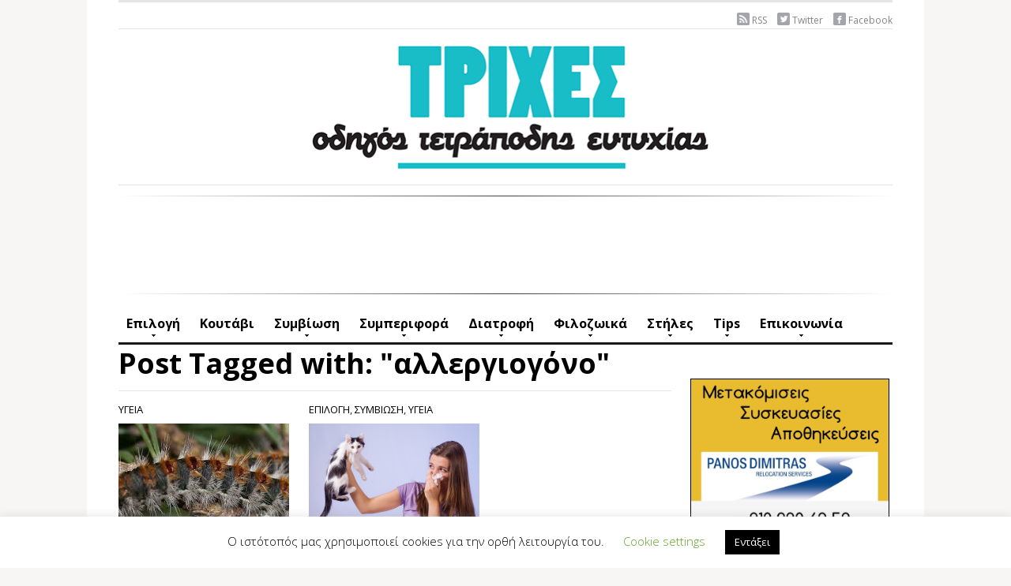

--- FILE ---
content_type: text/html; charset=UTF-8
request_url: https://trihes.gr/tag/%CE%B1%CE%BB%CE%BB%CE%B5%CF%81%CE%B3%CE%B9%CE%BF%CE%B3%CF%8C%CE%BD%CE%BF/
body_size: 18978
content:
<!DOCTYPE html>
<html xmlns="http://www.w3.org/1999/xhtml" lang="el" prefix="og: https://ogp.me/ns#">
<head>
<title>αλλεργιογόνο - ΤΡΙΧΕΣ</title>
    <meta http-equiv="Content-Type" content="text/html; charset=UTF-8" />
    <meta http-equiv="X-UA-Compatible" content="IE=edge,chrome=1">
    <meta name="viewport" content="width=device-width, initial-scale=1.0">
 <meta name="google-site-verification" content="SA2Mg5QelRH1yg8M7Kr0M3mj2vFjAzeXUohQo8XXeqw" />
    

    <link rel="stylesheet" type="text/css" href="https://trihes.gr/wp-content/themes/originmag/style.css" media="screen" />
	<!--link href='http://fonts.googleapis.com/css?family=Lato:400,700,900' rel='stylesheet' type='text/css' -->
<link href='https://fonts.googleapis.com/css?family=Open+Sans:300italic,400italic,600italic,700italic,800italic,400,300,600,700,800&subset=latin,greek-ext,greek,latin-ext' rel='stylesheet' type='text/css'>
 <link href='https://fonts.googleapis.com/css?family=GFS+Didot&subset=greek' rel='stylesheet' type='text/css'>

	
    <link rel="pingback" href="https://trihes.gr/xmlrpc.php" />

    
<!-- Search Engine Optimization by Rank Math - https://rankmath.com/ -->
<meta name="robots" content="follow, noindex"/>
<meta property="og:locale" content="el_GR" />
<meta property="og:type" content="article" />
<meta property="og:title" content="αλλεργιογόνο - ΤΡΙΧΕΣ" />
<meta property="og:url" content="https://trihes.gr/tag/%ce%b1%ce%bb%ce%bb%ce%b5%cf%81%ce%b3%ce%b9%ce%bf%ce%b3%cf%8c%ce%bd%ce%bf/" />
<meta property="og:site_name" content="ΤΡΙΧΕΣ" />
<meta property="article:publisher" content="https://www.facebook.com/trihes" />
<meta name="twitter:card" content="summary_large_image" />
<meta name="twitter:title" content="αλλεργιογόνο - ΤΡΙΧΕΣ" />
<meta name="twitter:site" content="@trihesgr" />
<meta name="twitter:label1" content="Άρθρα" />
<meta name="twitter:data1" content="2" />
<script type="application/ld+json" class="rank-math-schema">{"@context":"https://schema.org","@graph":[{"@type":"Organization","@id":"https://trihes.gr/#organization","name":"\u03a4\u03a1\u0399\u03a7\u0395\u03a3","url":"https://trihes.gr","sameAs":["https://www.facebook.com/trihes","https://twitter.com/trihesgr"],"logo":{"@type":"ImageObject","@id":"https://trihes.gr/#logo","url":"https://trihes.gr/wp-content/uploads/2014/02/trihes_sprite_logo1-e1393449446842.png","contentUrl":"https://trihes.gr/wp-content/uploads/2014/02/trihes_sprite_logo1-e1393449446842.png","caption":"\u03a4\u03a1\u0399\u03a7\u0395\u03a3","inLanguage":"el","width":"600","height":"89"}},{"@type":"WebSite","@id":"https://trihes.gr/#website","url":"https://trihes.gr","name":"\u03a4\u03a1\u0399\u03a7\u0395\u03a3","alternateName":"\u03a4\u03a1\u0399\u03a7\u0395\u03a3","publisher":{"@id":"https://trihes.gr/#organization"},"inLanguage":"el"},{"@type":"CollectionPage","@id":"https://trihes.gr/tag/%ce%b1%ce%bb%ce%bb%ce%b5%cf%81%ce%b3%ce%b9%ce%bf%ce%b3%cf%8c%ce%bd%ce%bf/#webpage","url":"https://trihes.gr/tag/%ce%b1%ce%bb%ce%bb%ce%b5%cf%81%ce%b3%ce%b9%ce%bf%ce%b3%cf%8c%ce%bd%ce%bf/","name":"\u03b1\u03bb\u03bb\u03b5\u03c1\u03b3\u03b9\u03bf\u03b3\u03cc\u03bd\u03bf - \u03a4\u03a1\u0399\u03a7\u0395\u03a3","isPartOf":{"@id":"https://trihes.gr/#website"},"inLanguage":"el"}]}</script>
<!-- /Rank Math WordPress SEO plugin -->

<link rel='dns-prefetch' href='//hcaptcha.com' />
<link rel="alternate" type="application/rss+xml" title="Ροή RSS &raquo; ΤΡΙΧΕΣ" href="https://trihes.gr/feed/" />
<link rel="alternate" type="application/rss+xml" title="Ροή Σχολίων &raquo; ΤΡΙΧΕΣ" href="https://trihes.gr/comments/feed/" />
<link rel="alternate" type="application/rss+xml" title="Ετικέτα ροής ΤΡΙΧΕΣ &raquo; αλλεργιογόνο" href="https://trihes.gr/tag/%ce%b1%ce%bb%ce%bb%ce%b5%cf%81%ce%b3%ce%b9%ce%bf%ce%b3%cf%8c%ce%bd%ce%bf/feed/" />
<style id='wp-img-auto-sizes-contain-inline-css' type='text/css'>
img:is([sizes=auto i],[sizes^="auto," i]){contain-intrinsic-size:3000px 1500px}
/*# sourceURL=wp-img-auto-sizes-contain-inline-css */
</style>
<style id='wp-emoji-styles-inline-css' type='text/css'>

	img.wp-smiley, img.emoji {
		display: inline !important;
		border: none !important;
		box-shadow: none !important;
		height: 1em !important;
		width: 1em !important;
		margin: 0 0.07em !important;
		vertical-align: -0.1em !important;
		background: none !important;
		padding: 0 !important;
	}
/*# sourceURL=wp-emoji-styles-inline-css */
</style>
<style id='wp-block-library-inline-css' type='text/css'>
:root{--wp-block-synced-color:#7a00df;--wp-block-synced-color--rgb:122,0,223;--wp-bound-block-color:var(--wp-block-synced-color);--wp-editor-canvas-background:#ddd;--wp-admin-theme-color:#007cba;--wp-admin-theme-color--rgb:0,124,186;--wp-admin-theme-color-darker-10:#006ba1;--wp-admin-theme-color-darker-10--rgb:0,107,160.5;--wp-admin-theme-color-darker-20:#005a87;--wp-admin-theme-color-darker-20--rgb:0,90,135;--wp-admin-border-width-focus:2px}@media (min-resolution:192dpi){:root{--wp-admin-border-width-focus:1.5px}}.wp-element-button{cursor:pointer}:root .has-very-light-gray-background-color{background-color:#eee}:root .has-very-dark-gray-background-color{background-color:#313131}:root .has-very-light-gray-color{color:#eee}:root .has-very-dark-gray-color{color:#313131}:root .has-vivid-green-cyan-to-vivid-cyan-blue-gradient-background{background:linear-gradient(135deg,#00d084,#0693e3)}:root .has-purple-crush-gradient-background{background:linear-gradient(135deg,#34e2e4,#4721fb 50%,#ab1dfe)}:root .has-hazy-dawn-gradient-background{background:linear-gradient(135deg,#faaca8,#dad0ec)}:root .has-subdued-olive-gradient-background{background:linear-gradient(135deg,#fafae1,#67a671)}:root .has-atomic-cream-gradient-background{background:linear-gradient(135deg,#fdd79a,#004a59)}:root .has-nightshade-gradient-background{background:linear-gradient(135deg,#330968,#31cdcf)}:root .has-midnight-gradient-background{background:linear-gradient(135deg,#020381,#2874fc)}:root{--wp--preset--font-size--normal:16px;--wp--preset--font-size--huge:42px}.has-regular-font-size{font-size:1em}.has-larger-font-size{font-size:2.625em}.has-normal-font-size{font-size:var(--wp--preset--font-size--normal)}.has-huge-font-size{font-size:var(--wp--preset--font-size--huge)}.has-text-align-center{text-align:center}.has-text-align-left{text-align:left}.has-text-align-right{text-align:right}.has-fit-text{white-space:nowrap!important}#end-resizable-editor-section{display:none}.aligncenter{clear:both}.items-justified-left{justify-content:flex-start}.items-justified-center{justify-content:center}.items-justified-right{justify-content:flex-end}.items-justified-space-between{justify-content:space-between}.screen-reader-text{border:0;clip-path:inset(50%);height:1px;margin:-1px;overflow:hidden;padding:0;position:absolute;width:1px;word-wrap:normal!important}.screen-reader-text:focus{background-color:#ddd;clip-path:none;color:#444;display:block;font-size:1em;height:auto;left:5px;line-height:normal;padding:15px 23px 14px;text-decoration:none;top:5px;width:auto;z-index:100000}html :where(.has-border-color){border-style:solid}html :where([style*=border-top-color]){border-top-style:solid}html :where([style*=border-right-color]){border-right-style:solid}html :where([style*=border-bottom-color]){border-bottom-style:solid}html :where([style*=border-left-color]){border-left-style:solid}html :where([style*=border-width]){border-style:solid}html :where([style*=border-top-width]){border-top-style:solid}html :where([style*=border-right-width]){border-right-style:solid}html :where([style*=border-bottom-width]){border-bottom-style:solid}html :where([style*=border-left-width]){border-left-style:solid}html :where(img[class*=wp-image-]){height:auto;max-width:100%}:where(figure){margin:0 0 1em}html :where(.is-position-sticky){--wp-admin--admin-bar--position-offset:var(--wp-admin--admin-bar--height,0px)}@media screen and (max-width:600px){html :where(.is-position-sticky){--wp-admin--admin-bar--position-offset:0px}}

/*# sourceURL=wp-block-library-inline-css */
</style><style id='global-styles-inline-css' type='text/css'>
:root{--wp--preset--aspect-ratio--square: 1;--wp--preset--aspect-ratio--4-3: 4/3;--wp--preset--aspect-ratio--3-4: 3/4;--wp--preset--aspect-ratio--3-2: 3/2;--wp--preset--aspect-ratio--2-3: 2/3;--wp--preset--aspect-ratio--16-9: 16/9;--wp--preset--aspect-ratio--9-16: 9/16;--wp--preset--color--black: #000000;--wp--preset--color--cyan-bluish-gray: #abb8c3;--wp--preset--color--white: #ffffff;--wp--preset--color--pale-pink: #f78da7;--wp--preset--color--vivid-red: #cf2e2e;--wp--preset--color--luminous-vivid-orange: #ff6900;--wp--preset--color--luminous-vivid-amber: #fcb900;--wp--preset--color--light-green-cyan: #7bdcb5;--wp--preset--color--vivid-green-cyan: #00d084;--wp--preset--color--pale-cyan-blue: #8ed1fc;--wp--preset--color--vivid-cyan-blue: #0693e3;--wp--preset--color--vivid-purple: #9b51e0;--wp--preset--gradient--vivid-cyan-blue-to-vivid-purple: linear-gradient(135deg,rgb(6,147,227) 0%,rgb(155,81,224) 100%);--wp--preset--gradient--light-green-cyan-to-vivid-green-cyan: linear-gradient(135deg,rgb(122,220,180) 0%,rgb(0,208,130) 100%);--wp--preset--gradient--luminous-vivid-amber-to-luminous-vivid-orange: linear-gradient(135deg,rgb(252,185,0) 0%,rgb(255,105,0) 100%);--wp--preset--gradient--luminous-vivid-orange-to-vivid-red: linear-gradient(135deg,rgb(255,105,0) 0%,rgb(207,46,46) 100%);--wp--preset--gradient--very-light-gray-to-cyan-bluish-gray: linear-gradient(135deg,rgb(238,238,238) 0%,rgb(169,184,195) 100%);--wp--preset--gradient--cool-to-warm-spectrum: linear-gradient(135deg,rgb(74,234,220) 0%,rgb(151,120,209) 20%,rgb(207,42,186) 40%,rgb(238,44,130) 60%,rgb(251,105,98) 80%,rgb(254,248,76) 100%);--wp--preset--gradient--blush-light-purple: linear-gradient(135deg,rgb(255,206,236) 0%,rgb(152,150,240) 100%);--wp--preset--gradient--blush-bordeaux: linear-gradient(135deg,rgb(254,205,165) 0%,rgb(254,45,45) 50%,rgb(107,0,62) 100%);--wp--preset--gradient--luminous-dusk: linear-gradient(135deg,rgb(255,203,112) 0%,rgb(199,81,192) 50%,rgb(65,88,208) 100%);--wp--preset--gradient--pale-ocean: linear-gradient(135deg,rgb(255,245,203) 0%,rgb(182,227,212) 50%,rgb(51,167,181) 100%);--wp--preset--gradient--electric-grass: linear-gradient(135deg,rgb(202,248,128) 0%,rgb(113,206,126) 100%);--wp--preset--gradient--midnight: linear-gradient(135deg,rgb(2,3,129) 0%,rgb(40,116,252) 100%);--wp--preset--font-size--small: 13px;--wp--preset--font-size--medium: 20px;--wp--preset--font-size--large: 36px;--wp--preset--font-size--x-large: 42px;--wp--preset--spacing--20: 0.44rem;--wp--preset--spacing--30: 0.67rem;--wp--preset--spacing--40: 1rem;--wp--preset--spacing--50: 1.5rem;--wp--preset--spacing--60: 2.25rem;--wp--preset--spacing--70: 3.38rem;--wp--preset--spacing--80: 5.06rem;--wp--preset--shadow--natural: 6px 6px 9px rgba(0, 0, 0, 0.2);--wp--preset--shadow--deep: 12px 12px 50px rgba(0, 0, 0, 0.4);--wp--preset--shadow--sharp: 6px 6px 0px rgba(0, 0, 0, 0.2);--wp--preset--shadow--outlined: 6px 6px 0px -3px rgb(255, 255, 255), 6px 6px rgb(0, 0, 0);--wp--preset--shadow--crisp: 6px 6px 0px rgb(0, 0, 0);}:where(.is-layout-flex){gap: 0.5em;}:where(.is-layout-grid){gap: 0.5em;}body .is-layout-flex{display: flex;}.is-layout-flex{flex-wrap: wrap;align-items: center;}.is-layout-flex > :is(*, div){margin: 0;}body .is-layout-grid{display: grid;}.is-layout-grid > :is(*, div){margin: 0;}:where(.wp-block-columns.is-layout-flex){gap: 2em;}:where(.wp-block-columns.is-layout-grid){gap: 2em;}:where(.wp-block-post-template.is-layout-flex){gap: 1.25em;}:where(.wp-block-post-template.is-layout-grid){gap: 1.25em;}.has-black-color{color: var(--wp--preset--color--black) !important;}.has-cyan-bluish-gray-color{color: var(--wp--preset--color--cyan-bluish-gray) !important;}.has-white-color{color: var(--wp--preset--color--white) !important;}.has-pale-pink-color{color: var(--wp--preset--color--pale-pink) !important;}.has-vivid-red-color{color: var(--wp--preset--color--vivid-red) !important;}.has-luminous-vivid-orange-color{color: var(--wp--preset--color--luminous-vivid-orange) !important;}.has-luminous-vivid-amber-color{color: var(--wp--preset--color--luminous-vivid-amber) !important;}.has-light-green-cyan-color{color: var(--wp--preset--color--light-green-cyan) !important;}.has-vivid-green-cyan-color{color: var(--wp--preset--color--vivid-green-cyan) !important;}.has-pale-cyan-blue-color{color: var(--wp--preset--color--pale-cyan-blue) !important;}.has-vivid-cyan-blue-color{color: var(--wp--preset--color--vivid-cyan-blue) !important;}.has-vivid-purple-color{color: var(--wp--preset--color--vivid-purple) !important;}.has-black-background-color{background-color: var(--wp--preset--color--black) !important;}.has-cyan-bluish-gray-background-color{background-color: var(--wp--preset--color--cyan-bluish-gray) !important;}.has-white-background-color{background-color: var(--wp--preset--color--white) !important;}.has-pale-pink-background-color{background-color: var(--wp--preset--color--pale-pink) !important;}.has-vivid-red-background-color{background-color: var(--wp--preset--color--vivid-red) !important;}.has-luminous-vivid-orange-background-color{background-color: var(--wp--preset--color--luminous-vivid-orange) !important;}.has-luminous-vivid-amber-background-color{background-color: var(--wp--preset--color--luminous-vivid-amber) !important;}.has-light-green-cyan-background-color{background-color: var(--wp--preset--color--light-green-cyan) !important;}.has-vivid-green-cyan-background-color{background-color: var(--wp--preset--color--vivid-green-cyan) !important;}.has-pale-cyan-blue-background-color{background-color: var(--wp--preset--color--pale-cyan-blue) !important;}.has-vivid-cyan-blue-background-color{background-color: var(--wp--preset--color--vivid-cyan-blue) !important;}.has-vivid-purple-background-color{background-color: var(--wp--preset--color--vivid-purple) !important;}.has-black-border-color{border-color: var(--wp--preset--color--black) !important;}.has-cyan-bluish-gray-border-color{border-color: var(--wp--preset--color--cyan-bluish-gray) !important;}.has-white-border-color{border-color: var(--wp--preset--color--white) !important;}.has-pale-pink-border-color{border-color: var(--wp--preset--color--pale-pink) !important;}.has-vivid-red-border-color{border-color: var(--wp--preset--color--vivid-red) !important;}.has-luminous-vivid-orange-border-color{border-color: var(--wp--preset--color--luminous-vivid-orange) !important;}.has-luminous-vivid-amber-border-color{border-color: var(--wp--preset--color--luminous-vivid-amber) !important;}.has-light-green-cyan-border-color{border-color: var(--wp--preset--color--light-green-cyan) !important;}.has-vivid-green-cyan-border-color{border-color: var(--wp--preset--color--vivid-green-cyan) !important;}.has-pale-cyan-blue-border-color{border-color: var(--wp--preset--color--pale-cyan-blue) !important;}.has-vivid-cyan-blue-border-color{border-color: var(--wp--preset--color--vivid-cyan-blue) !important;}.has-vivid-purple-border-color{border-color: var(--wp--preset--color--vivid-purple) !important;}.has-vivid-cyan-blue-to-vivid-purple-gradient-background{background: var(--wp--preset--gradient--vivid-cyan-blue-to-vivid-purple) !important;}.has-light-green-cyan-to-vivid-green-cyan-gradient-background{background: var(--wp--preset--gradient--light-green-cyan-to-vivid-green-cyan) !important;}.has-luminous-vivid-amber-to-luminous-vivid-orange-gradient-background{background: var(--wp--preset--gradient--luminous-vivid-amber-to-luminous-vivid-orange) !important;}.has-luminous-vivid-orange-to-vivid-red-gradient-background{background: var(--wp--preset--gradient--luminous-vivid-orange-to-vivid-red) !important;}.has-very-light-gray-to-cyan-bluish-gray-gradient-background{background: var(--wp--preset--gradient--very-light-gray-to-cyan-bluish-gray) !important;}.has-cool-to-warm-spectrum-gradient-background{background: var(--wp--preset--gradient--cool-to-warm-spectrum) !important;}.has-blush-light-purple-gradient-background{background: var(--wp--preset--gradient--blush-light-purple) !important;}.has-blush-bordeaux-gradient-background{background: var(--wp--preset--gradient--blush-bordeaux) !important;}.has-luminous-dusk-gradient-background{background: var(--wp--preset--gradient--luminous-dusk) !important;}.has-pale-ocean-gradient-background{background: var(--wp--preset--gradient--pale-ocean) !important;}.has-electric-grass-gradient-background{background: var(--wp--preset--gradient--electric-grass) !important;}.has-midnight-gradient-background{background: var(--wp--preset--gradient--midnight) !important;}.has-small-font-size{font-size: var(--wp--preset--font-size--small) !important;}.has-medium-font-size{font-size: var(--wp--preset--font-size--medium) !important;}.has-large-font-size{font-size: var(--wp--preset--font-size--large) !important;}.has-x-large-font-size{font-size: var(--wp--preset--font-size--x-large) !important;}
/*# sourceURL=global-styles-inline-css */
</style>

<style id='classic-theme-styles-inline-css' type='text/css'>
/*! This file is auto-generated */
.wp-block-button__link{color:#fff;background-color:#32373c;border-radius:9999px;box-shadow:none;text-decoration:none;padding:calc(.667em + 2px) calc(1.333em + 2px);font-size:1.125em}.wp-block-file__button{background:#32373c;color:#fff;text-decoration:none}
/*# sourceURL=/wp-includes/css/classic-themes.min.css */
</style>
<link rel='stylesheet' id='contact-form-7-css' href='https://trihes.gr/wp-content/plugins/contact-form-7/includes/css/styles.css?ver=6.1.4' type='text/css' media='all' />
<link rel='stylesheet' id='cookie-law-info-css' href='https://trihes.gr/wp-content/plugins/cookie-law-info/legacy/public/css/cookie-law-info-public.css?ver=3.3.8' type='text/css' media='all' />
<link rel='stylesheet' id='cookie-law-info-gdpr-css' href='https://trihes.gr/wp-content/plugins/cookie-law-info/legacy/public/css/cookie-law-info-gdpr.css?ver=3.3.8' type='text/css' media='all' />
<link rel='stylesheet' id='widgetopts-styles-css' href='https://trihes.gr/wp-content/plugins/widget-options/assets/css/widget-options.css?ver=4.1.3' type='text/css' media='all' />
<link rel='stylesheet' id='zoom-theme-utils-css-css' href='https://trihes.gr/wp-content/themes/originmag/functions/wpzoom/assets/css/theme-utils.css?ver=87e43cabaa0f31a7387e96250c0aa4ed' type='text/css' media='all' />
<link rel='stylesheet' id='newsletter-css' href='https://trihes.gr/wp-content/plugins/newsletter/style.css?ver=9.1.0' type='text/css' media='all' />
<link rel='stylesheet' id='tablepress-default-css' href='https://trihes.gr/wp-content/plugins/tablepress/css/build/default.css?ver=3.2.5' type='text/css' media='all' />
<link rel='stylesheet' id='newsletter-popup-css' href='https://trihes.gr/wp-content/plugins/newsletter/subscription/assets/popup.css?ver=9.1.0' type='text/css' media='all' />
<link rel='stylesheet' id='wpzoom-custom-css' href='https://trihes.gr/wp-content/themes/originmag/custom.css?ver=1.1.10' type='text/css' media='all' />
<script type="text/javascript" src="https://trihes.gr/wp-includes/js/jquery/jquery.min.js?ver=3.7.1" id="jquery-core-js"></script>
<script type="text/javascript" src="https://trihes.gr/wp-includes/js/jquery/jquery-migrate.min.js?ver=3.4.1" id="jquery-migrate-js"></script>
<script type="text/javascript" id="cookie-law-info-js-extra">
/* <![CDATA[ */
var Cli_Data = {"nn_cookie_ids":[],"cookielist":[],"non_necessary_cookies":[],"ccpaEnabled":"","ccpaRegionBased":"","ccpaBarEnabled":"","strictlyEnabled":["necessary","obligatoire"],"ccpaType":"gdpr","js_blocking":"","custom_integration":"","triggerDomRefresh":"","secure_cookies":""};
var cli_cookiebar_settings = {"animate_speed_hide":"500","animate_speed_show":"500","background":"#FFF","border":"#b1a6a6c2","border_on":"","button_1_button_colour":"#000","button_1_button_hover":"#000000","button_1_link_colour":"#fff","button_1_as_button":"1","button_1_new_win":"","button_2_button_colour":"#333","button_2_button_hover":"#292929","button_2_link_colour":"#444","button_2_as_button":"","button_2_hidebar":"","button_3_button_colour":"#000","button_3_button_hover":"#000000","button_3_link_colour":"#fff","button_3_as_button":"1","button_3_new_win":"","button_4_button_colour":"#000","button_4_button_hover":"#000000","button_4_link_colour":"#62a329","button_4_as_button":"","button_7_button_colour":"#61a229","button_7_button_hover":"#4e8221","button_7_link_colour":"#fff","button_7_as_button":"1","button_7_new_win":"","font_family":"inherit","header_fix":"","notify_animate_hide":"1","notify_animate_show":"","notify_div_id":"#cookie-law-info-bar","notify_position_horizontal":"right","notify_position_vertical":"bottom","scroll_close":"","scroll_close_reload":"","accept_close_reload":"","reject_close_reload":"","showagain_tab":"1","showagain_background":"#fff","showagain_border":"#000","showagain_div_id":"#cookie-law-info-again","showagain_x_position":"100px","text":"#000","show_once_yn":"","show_once":"10000","logging_on":"","as_popup":"","popup_overlay":"1","bar_heading_text":"","cookie_bar_as":"banner","popup_showagain_position":"bottom-right","widget_position":"left"};
var log_object = {"ajax_url":"https://trihes.gr/wp-admin/admin-ajax.php"};
//# sourceURL=cookie-law-info-js-extra
/* ]]> */
</script>
<script type="text/javascript" src="https://trihes.gr/wp-content/plugins/cookie-law-info/legacy/public/js/cookie-law-info-public.js?ver=3.3.8" id="cookie-law-info-js"></script>
<script type="text/javascript" src="https://trihes.gr/wp-content/themes/originmag/js/init.js?ver=87e43cabaa0f31a7387e96250c0aa4ed" id="wpzoom-init-js"></script>
<link rel="https://api.w.org/" href="https://trihes.gr/wp-json/" /><link rel="alternate" title="JSON" type="application/json" href="https://trihes.gr/wp-json/wp/v2/tags/1380" /><link rel="EditURI" type="application/rsd+xml" title="RSD" href="https://trihes.gr/xmlrpc.php?rsd" />

<style>
.h-captcha{position:relative;display:block;margin-bottom:2rem;padding:0;clear:both}.h-captcha[data-size="normal"]{width:302px;height:76px}.h-captcha[data-size="compact"]{width:158px;height:138px}.h-captcha[data-size="invisible"]{display:none}.h-captcha iframe{z-index:1}.h-captcha::before{content:"";display:block;position:absolute;top:0;left:0;background:url(https://trihes.gr/wp-content/plugins/hcaptcha-for-forms-and-more/assets/images/hcaptcha-div-logo.svg) no-repeat;border:1px solid #fff0;border-radius:4px;box-sizing:border-box}.h-captcha::after{content:"The hCaptcha loading is delayed until user interaction.";font-family:-apple-system,system-ui,BlinkMacSystemFont,"Segoe UI",Roboto,Oxygen,Ubuntu,"Helvetica Neue",Arial,sans-serif;font-size:10px;font-weight:500;position:absolute;top:0;bottom:0;left:0;right:0;box-sizing:border-box;color:#bf1722;opacity:0}.h-captcha:not(:has(iframe))::after{animation:hcap-msg-fade-in .3s ease forwards;animation-delay:2s}.h-captcha:has(iframe)::after{animation:none;opacity:0}@keyframes hcap-msg-fade-in{to{opacity:1}}.h-captcha[data-size="normal"]::before{width:302px;height:76px;background-position:93.8% 28%}.h-captcha[data-size="normal"]::after{width:302px;height:76px;display:flex;flex-wrap:wrap;align-content:center;line-height:normal;padding:0 75px 0 10px}.h-captcha[data-size="compact"]::before{width:158px;height:138px;background-position:49.9% 78.8%}.h-captcha[data-size="compact"]::after{width:158px;height:138px;text-align:center;line-height:normal;padding:24px 10px 10px 10px}.h-captcha[data-theme="light"]::before,body.is-light-theme .h-captcha[data-theme="auto"]::before,.h-captcha[data-theme="auto"]::before{background-color:#fafafa;border:1px solid #e0e0e0}.h-captcha[data-theme="dark"]::before,body.is-dark-theme .h-captcha[data-theme="auto"]::before,html.wp-dark-mode-active .h-captcha[data-theme="auto"]::before,html.drdt-dark-mode .h-captcha[data-theme="auto"]::before{background-image:url(https://trihes.gr/wp-content/plugins/hcaptcha-for-forms-and-more/assets/images/hcaptcha-div-logo-white.svg);background-repeat:no-repeat;background-color:#333;border:1px solid #f5f5f5}@media (prefers-color-scheme:dark){.h-captcha[data-theme="auto"]::before{background-image:url(https://trihes.gr/wp-content/plugins/hcaptcha-for-forms-and-more/assets/images/hcaptcha-div-logo-white.svg);background-repeat:no-repeat;background-color:#333;border:1px solid #f5f5f5}}.h-captcha[data-theme="custom"]::before{background-color:initial}.h-captcha[data-size="invisible"]::before,.h-captcha[data-size="invisible"]::after{display:none}.h-captcha iframe{position:relative}div[style*="z-index: 2147483647"] div[style*="border-width: 11px"][style*="position: absolute"][style*="pointer-events: none"]{border-style:none}
</style>
<style type="text/css">a{color:#000;}
a:hover{color:#18BDC8;}
.widget h3.title {color:#18BDC8;}
</style>
<style>
span[data-name="hcap-cf7"] .h-captcha{margin-bottom:0}span[data-name="hcap-cf7"]~input[type="submit"],span[data-name="hcap-cf7"]~button[type="submit"]{margin-top:2rem}
</style>
<link rel="icon" href="https://trihes.gr/wp-content/uploads/2022/09/trihesico.jpg" sizes="32x32" />
<link rel="icon" href="https://trihes.gr/wp-content/uploads/2022/09/trihesico.jpg" sizes="192x192" />
<link rel="apple-touch-icon" href="https://trihes.gr/wp-content/uploads/2022/09/trihesico.jpg" />
<meta name="msapplication-TileImage" content="https://trihes.gr/wp-content/uploads/2022/09/trihesico.jpg" />
		<style type="text/css" id="wp-custom-css">
			/*
Welcome to Custom CSS!

CSS (Cascading Style Sheets) is a kind of code that tells the browser how
to render a web page. You may delete these comments and get started with
your customizations.

By default, your stylesheet will be loaded after the theme stylesheets,
which means that your rules can take precedence and override the theme CSS
rules. Just write here what you want to change, you don't need to copy all
your theme's stylesheet content.
*/
#reply-title, .comments h3 {
	color: #18BDC8;
}

#advanced-classifieds-and-directory-pro-widget-search-2 .form-control.acadp-category-search {
margin-bottom: 20px
}
#pannormal{
  display: block;
	text-align: center;
}

#panmob{
	display: none;
}



@media screen and (max-width: 750px) {
/*
	iframe {
  max-width: 100% !important; 
  width: auto !important;
  height: 100% !important;
	}
*/

#pannormal{
	display: none;
}

#panmob{
  display: block;
	text-align: center;
	z-index: 999;
}
}		</style>
		
    <style>
	.inner-wrap{position:relative;}
/** pedigre menu **/
#menu-item-6798, #menu-item-6798:hover{
background: transparent url('https://trihes.gr/wp-content/uploads/2015/05/LOGO.png')no-repeat 152px -7px;
  background-size: 96px;
  padding-right: 95px;
}
	</style>
	
<script src="https://code.jquery.com/jquery-migrate-1.0.0.js"></script>	
</head>
<body class="archive tag tag-1380 wp-theme-originmag">


<div id="fb-root"></div>
<script>(function(d, s, id) {
  var js, fjs = d.getElementsByTagName(s)[0];
  if (d.getElementById(id)) return;
  js = d.createElement(s); js.id = id;
  js.src = "//connect.facebook.net/en_US/all.js#xfbml=1&appId=650848238285986";
  fjs.parentNode.insertBefore(js, fjs);
}(document, 'script', 'facebook-jssdk'));</script>

	<div class="inner-wrap">

		<header id="header">
			<div id="navbar"> 

									<ul id="navsocial">

													<li>
								<a target="_blank" href="https://trihes.gr/feed/"><img src="https://trihes.gr/wp-content/themes/originmag/images/rss.png" width="16" height="16" alt="RSS" />RSS</a>
							</li>
						
													<li>
								<a target="_blank" href="https://twitter.com/trihesgr" rel="external,nofollow"><img src="https://trihes.gr/wp-content/themes/originmag/images/twitter.png" width="16" height="16" alt="Twitter" >Twitter</a>
							</li>
						
													<li>
								<a target="_blank" href="https://facebook.com/trihes" rel="external,nofollow"><img src="https://trihes.gr/wp-content/themes/originmag/images/facebook.png" width="16" height="16" alt="Facebook" >Facebook</a>
							</li>
								  
		 			</ul>
				
				<!-- a class="btn_menu" id="toggle-top" href="#">Open Top Menu<span></span></a -->
 				 
				<div id="navbar_wrap">

					
					<div class="clear"></div>
				  
				</div>
				<div class="clear"></div>	


	  
			</div><!-- /#navbar -->
			
			<div id="logo" >
				<h1>				
				<a href="https://trihes.gr" title="Οδηγός τετράποδης ευτυχίας">
									</a>
				
				</h1>
				<span></span>			</div><!-- / #logo -->

<div class="clear"></div>

<!-- PVS -->
<div id="PVS header">
	<div id="custom_html-2" class="widget_text extendedwopts-hide extendedwopts-tablet extendedwopts-mobile extendedwopts-md-center widget widget_custom_html "><div class="textwidget custom-html-widget"><hr style="border: 0; height: 1px; background-image: linear-gradient(to right, rgba(0, 0, 0, 0), rgba(0, 0, 0, 0.75), rgba(0, 0, 0, 0));" />


<iframe id="lkws_6894a6e8bf487" name="lkws_6894a6e8bf487" src="//go.linkwi.se/delivery/ih.php?cn=12865-11&amp;an=CD23055&amp;target=_blank&amp;" style="width:728px;height:90px" scrolling="no" frameborder="0"></iframe>


<hr style="border: 0; height: 1px; background-image: linear-gradient(to right, rgba(0, 0, 0, 0), rgba(0, 0, 0, 0.75), rgba(0, 0, 0, 0));" /></div></div></div>
<!-- PVS -->

			 
   		
			<div id="navbarsecond">

				<a class="btn_menu" id="toggle-main" href="#">Open Main Menu<span></span></a>

				<div id="navbarsecond_wrap">

	 				<ul id="secondmenu" class="dropdown"><li id="menu-item-83" class="menu-item menu-item-type-taxonomy menu-item-object-category menu-item-has-children menu-item-83"><a href="https://trihes.gr/category/select/">Επιλογή</a>
<ul class="sub-menu">
	<li id="menu-item-60967" class="menu-item menu-item-type-taxonomy menu-item-object-category menu-item-has-children menu-item-60967"><a href="https://trihes.gr/category/select/breeds/">Φυλές</a>
	<ul class="sub-menu">
		<li id="menu-item-60970" class="menu-item menu-item-type-taxonomy menu-item-object-category menu-item-60970"><a href="https://trihes.gr/category/select/breeds/breedprofiles/">Παρουσίαση φυλών</a></li>
		<li id="menu-item-60968" class="menu-item menu-item-type-taxonomy menu-item-object-category menu-item-60968"><a href="https://trihes.gr/category/news/agenda/pastevents/dogexhibitions/">Εκθέσεις Μορφολογίας</a></li>
	</ul>
</li>
</ul>
</li>
<li id="menu-item-72629" class="menu-item menu-item-type-taxonomy menu-item-object-category menu-item-72629"><a href="https://trihes.gr/category/puppy/">Κουτάβι</a></li>
<li id="menu-item-26" class="menu-item menu-item-type-taxonomy menu-item-object-category menu-item-has-children menu-item-26"><a href="https://trihes.gr/category/symbiwsi/">Συμβίωση</a>
<ul class="sub-menu">
	<li id="menu-item-157" class="menu-item menu-item-type-taxonomy menu-item-object-category menu-item-157"><a href="https://trihes.gr/category/frontida/">Φροντίδα</a></li>
	<li id="menu-item-42" class="menu-item menu-item-type-taxonomy menu-item-object-category menu-item-has-children menu-item-42"><a href="https://trihes.gr/category/health/">Υγεία</a>
	<ul class="sub-menu">
		<li id="menu-item-71602" class="menu-item menu-item-type-taxonomy menu-item-object-category menu-item-71602"><a href="https://trihes.gr/category/sos/koronoios-amp-amp-kathimerinotita/">Κορωνοϊός</a></li>
	</ul>
</li>
	<li id="menu-item-1801" class="menu-item menu-item-type-taxonomy menu-item-object-category menu-item-1801"><a href="https://trihes.gr/category/vacation/">Διακοπές</a></li>
	<li id="menu-item-62886" class="menu-item menu-item-type-taxonomy menu-item-object-category menu-item-62886"><a href="https://trihes.gr/category/symbiwsi/oldies/">Τρίτη Ηλικία</a></li>
	<li id="menu-item-692" class="menu-item menu-item-type-taxonomy menu-item-object-category menu-item-692"><a href="https://trihes.gr/category/doityourself/">Φτιάξ&#8217;το μόνος σου</a></li>
	<li id="menu-item-1302" class="menu-item menu-item-type-taxonomy menu-item-object-category menu-item-1302"><a href="https://trihes.gr/category/%ce%b5%cf%81%ce%b3%ce%b1%cf%83%ce%b9%ce%b1/">Εργασία</a></li>
	<li id="menu-item-56" class="menu-item menu-item-type-taxonomy menu-item-object-category menu-item-56"><a href="https://trihes.gr/category/cleanhome/">Οικοκυρικά</a></li>
	<li id="menu-item-3349" class="menu-item menu-item-type-taxonomy menu-item-object-category menu-item-3349"><a href="https://trihes.gr/category/buyit/">Χρήσιμα Προϊόντα</a></li>
</ul>
</li>
<li id="menu-item-27" class="menu-item menu-item-type-taxonomy menu-item-object-category menu-item-has-children menu-item-27"><a href="https://trihes.gr/category/behavior/">Συμπεριφορά</a>
<ul class="sub-menu">
	<li id="menu-item-59596" class="menu-item menu-item-type-taxonomy menu-item-object-category menu-item-59596"><a href="https://trihes.gr/category/symbiwsi/toilet-trouble/">Ζητήματα τουαλέτας</a></li>
	<li id="menu-item-309" class="menu-item menu-item-type-taxonomy menu-item-object-category menu-item-309"><a href="https://trihes.gr/category/badhabits/">Κακές συνήθειες</a></li>
	<li id="menu-item-389" class="menu-item menu-item-type-taxonomy menu-item-object-category menu-item-389"><a href="https://trihes.gr/category/puppy/">Κουτάβι</a></li>
	<li id="menu-item-156" class="menu-item menu-item-type-taxonomy menu-item-object-category menu-item-156"><a href="https://trihes.gr/category/welcome/">Νέος συγκάτοικος</a></li>
	<li id="menu-item-82" class="menu-item menu-item-type-taxonomy menu-item-object-category menu-item-has-children menu-item-82"><a href="https://trihes.gr/category/%cf%80%cf%81%ce%bf%cf%83%ce%b1%cf%81%ce%bc%ce%bf%ce%b3%ce%b7-symbiwsi/">Προσαρμογή</a>
	<ul class="sub-menu">
		<li id="menu-item-142" class="menu-item menu-item-type-taxonomy menu-item-object-category menu-item-142"><a href="https://trihes.gr/category/%cf%80%cf%81%ce%bf%cf%83%ce%b1%cf%81%ce%bc%ce%bf%ce%b3%ce%b7-symbiwsi/%ce%b3%ce%b1%cf%84%ce%b1%cf%83/">&#8230;στο σπίτι</a></li>
		<li id="menu-item-141" class="menu-item menu-item-type-taxonomy menu-item-object-category menu-item-141"><a href="https://trihes.gr/category/%cf%80%cf%81%ce%bf%cf%83%ce%b1%cf%81%ce%bc%ce%bf%ce%b3%ce%b7-symbiwsi/%cf%83%ce%ba%cf%85%ce%bb%ce%bf%cf%85/">&#8230;στο αυτοκίνητο</a></li>
	</ul>
</li>
	<li id="menu-item-140" class="menu-item menu-item-type-taxonomy menu-item-object-category menu-item-140"><a href="https://trihes.gr/category/paidi/">Με παιδιά</a></li>
	<li id="menu-item-54102" class="menu-item menu-item-type-taxonomy menu-item-object-category menu-item-54102"><a href="https://trihes.gr/category/questions-answers/">Q&#038;A</a></li>
</ul>
</li>
<li id="menu-item-39" class="menu-item menu-item-type-taxonomy menu-item-object-category menu-item-has-children menu-item-39"><a href="https://trihes.gr/category/food/">Διατροφή</a>
<ul class="sub-menu">
	<li id="menu-item-63581" class="menu-item menu-item-type-taxonomy menu-item-object-category menu-item-63581"><a href="https://trihes.gr/category/recipes/">Συνταγές</a></li>
</ul>
</li>
<li id="menu-item-24" class="menu-item menu-item-type-taxonomy menu-item-object-category menu-item-has-children menu-item-24"><a href="https://trihes.gr/category/animalwelfare/">Φιλοζωικά</a>
<ul class="sub-menu">
	<li id="menu-item-60" class="menu-item menu-item-type-taxonomy menu-item-object-category menu-item-60"><a href="https://trihes.gr/category/sos/">SOS</a></li>
	<li id="menu-item-6797" class="menu-item menu-item-type-taxonomy menu-item-object-category menu-item-has-children menu-item-6797"><a href="https://trihes.gr/category/news/">Νέα</a>
	<ul class="sub-menu">
		<li id="menu-item-1537" class="menu-item menu-item-type-taxonomy menu-item-object-category menu-item-1537"><a href="https://trihes.gr/category/news/agenda/upcomingevents/">Μελλοντικές Εκδηλώσεις</a></li>
		<li id="menu-item-1536" class="menu-item menu-item-type-taxonomy menu-item-object-category menu-item-1536"><a href="https://trihes.gr/category/news/agenda/pastevents/">Ολοκληρώθηκαν&#8230;</a></li>
	</ul>
</li>
	<li id="menu-item-50" class="menu-item menu-item-type-taxonomy menu-item-object-category menu-item-50"><a href="https://trihes.gr/category/law/">Νομοθεσία</a></li>
	<li id="menu-item-48" class="menu-item menu-item-type-taxonomy menu-item-object-category menu-item-48"><a href="https://trihes.gr/category/volunteers/">Εθελοντισμός</a></li>
</ul>
</li>
<li id="menu-item-25" class="menu-item menu-item-type-taxonomy menu-item-object-category menu-item-has-children menu-item-25"><a href="https://trihes.gr/category/blogs/" title="Απόψεις">Στήλες</a>
<ul class="sub-menu">
	<li id="menu-item-55100" class="menu-item menu-item-type-taxonomy menu-item-object-category menu-item-55100"><a href="https://trihes.gr/category/blogs/vanis/">Vanis ο πρωτότοκος</a></li>
	<li id="menu-item-59" class="menu-item menu-item-type-taxonomy menu-item-object-category menu-item-59"><a href="https://trihes.gr/category/reportage/">Πρωταγωνιστές</a></li>
	<li id="menu-item-52691" class="menu-item menu-item-type-taxonomy menu-item-object-category menu-item-52691"><a href="https://trihes.gr/category/blogs/otinanai/">Ό,τι να ΄ναι</a></li>
	<li id="menu-item-53000" class="menu-item menu-item-type-taxonomy menu-item-object-category menu-item-53000"><a href="https://trihes.gr/category/blogs/enas-enas/">Ένας &#038; Ένας</a></li>
	<li id="menu-item-974" class="menu-item menu-item-type-taxonomy menu-item-object-category menu-item-974"><a href="https://trihes.gr/category/blogs/barney-adventures/">Οι περιπέτειες του Barney</a></li>
	<li id="menu-item-516" class="menu-item menu-item-type-taxonomy menu-item-object-category menu-item-516"><a href="https://trihes.gr/category/blogs/yeki/">Η Γιέκη &#038; οι άλλοι</a></li>
	<li id="menu-item-4085" class="menu-item menu-item-type-taxonomy menu-item-object-category menu-item-4085"><a href="https://trihes.gr/category/blogs/me_niotheis/">Με νιώθεις;</a></li>
	<li id="menu-item-32" class="menu-item menu-item-type-taxonomy menu-item-object-category menu-item-32"><a href="https://trihes.gr/category/blogs/belalidika/">Μπελαλίδικα</a></li>
	<li id="menu-item-530" class="menu-item menu-item-type-taxonomy menu-item-object-category menu-item-530"><a href="https://trihes.gr/category/blogs/mimisunwantedcat/">Ο γάτος που δεν ήθελα</a></li>
	<li id="menu-item-485" class="menu-item menu-item-type-taxonomy menu-item-object-category menu-item-485"><a href="https://trihes.gr/category/blogs/catlessons/">Όσα μου έμαθαν οι γάτες</a></li>
	<li id="menu-item-1394" class="menu-item menu-item-type-taxonomy menu-item-object-category menu-item-1394"><a href="https://trihes.gr/category/blogs/pamevolta/">Πάμε βόλτα;</a></li>
	<li id="menu-item-33" class="menu-item menu-item-type-taxonomy menu-item-object-category menu-item-33"><a href="https://trihes.gr/category/blogs/sfinakia/">Σφηνάκια</a></li>
	<li id="menu-item-313" class="menu-item menu-item-type-taxonomy menu-item-object-category menu-item-313"><a href="https://trihes.gr/category/blogs/whos-the-boss/">Who&#8217;s the boss?</a></li>
	<li id="menu-item-3479" class="menu-item menu-item-type-taxonomy menu-item-object-category menu-item-3479"><a href="https://trihes.gr/category/blogs/top10/">ΤΡΙΧΕΣ TOP 10</a></li>
</ul>
</li>
<li id="menu-item-43" class="menu-item menu-item-type-taxonomy menu-item-object-category menu-item-has-children menu-item-43"><a href="https://trihes.gr/category/tips/">Tips</a>
<ul class="sub-menu">
	<li id="menu-item-63579" class="menu-item menu-item-type-taxonomy menu-item-object-category menu-item-63579"><a href="https://trihes.gr/category/recipes/">Συνταγές</a></li>
	<li id="menu-item-54445" class="menu-item menu-item-type-taxonomy menu-item-object-category menu-item-has-children menu-item-54445"><a href="https://trihes.gr/category/symbiwsi/ideas/">Έξυπνες Ιδέες</a>
	<ul class="sub-menu">
		<li id="menu-item-54448" class="menu-item menu-item-type-taxonomy menu-item-object-category menu-item-54448"><a href="https://trihes.gr/category/symbiwsi/ideas/clever_ideas_for_dogs/">&#8230;μόνο για σκύλους</a></li>
		<li id="menu-item-54447" class="menu-item menu-item-type-taxonomy menu-item-object-category menu-item-54447"><a href="https://trihes.gr/category/symbiwsi/ideas/clever_ideas_for_cats/">&#8230;μόνο για γάτες</a></li>
		<li id="menu-item-54449" class="menu-item menu-item-type-taxonomy menu-item-object-category menu-item-54449"><a href="https://trihes.gr/category/symbiwsi/ideas/clever_ideas_for_dogsncats/">&#8230;για σκύλους &#038; γάτες</a></li>
	</ul>
</li>
	<li id="menu-item-54446" class="menu-item menu-item-type-taxonomy menu-item-object-category menu-item-54446"><a href="https://trihes.gr/category/questions-answers/">Q&#038;A</a></li>
</ul>
</li>
<li id="menu-item-1253" class="menu-item menu-item-type-custom menu-item-object-custom menu-item-has-children menu-item-1253"><a href="#">Επικοινωνία</a>
<ul class="sub-menu">
	<li id="menu-item-237" class="menu-item menu-item-type-post_type menu-item-object-page menu-item-237"><a href="https://trihes.gr/epikinonia/">Επικοινωνήστε μαζί μας!</a></li>
	<li id="menu-item-773" class="menu-item menu-item-type-taxonomy menu-item-object-category menu-item-773"><a href="https://trihes.gr/category/contact/whoiswho/">Ποιοι Είμαστε</a></li>
	<li id="menu-item-62051" class="menu-item menu-item-type-post_type menu-item-object-page menu-item-privacy-policy menu-item-62051"><a rel="privacy-policy" href="https://trihes.gr/oroi-chrisis/">Όροι Χρήσης</a></li>
	<li id="menu-item-69492" class="menu-item menu-item-type-post_type menu-item-object-page menu-item-69492"><a href="https://trihes.gr/provoli-stis-trihes-gr/">Προβολή στις trihes.gr</a></li>
</ul>
</li>
</ul>
				</div>


 				<div class="clear"></div>
 				 
			</div><!-- /#navbarsecond -->
		
		</header>

<div id="main" role="main">
 
	<div id="content">
	
		<h1 class="archive_title"> 
			Post Tagged with: "αλλεργιογόνο"
					</h1>
		
    
		<div id="recent-posts" class="clearfix">
 
	<div id="post-5292" class="recent-post" >

		<h4 class="title"><a href="https://trihes.gr/category/health/" rel="category tag">ΥΓΕΙΑ</a></h4> 
	 		<div class="post-thumb">
<img width="216" height="160" src="https://trihes.gr/wp-content/uploads/2015/02/Pine-processionary-caterpillar-2-216x160.jpg" class="attachment-thumbnail size-thumbnail wp-post-image" alt="" decoding="async" /></div>
     		<!-- get_the_image( array( 'size' => 'thumbnail', 'width' => option::get('thumb_width'), 'height' => option::get('thumb_height'), 'before' => '<div class="post-thumb">', 'after' => '</div>' ) );*/-->
	 		 
		<div class="post-content">	
			
			<h2><a href="https://trihes.gr/%ce%bf%ce%b9-%ce%ba%ce%ac%ce%bc%cf%80%ce%b9%ce%b5%cf%82-%cf%84%cf%89%ce%bd-%cf%80%ce%b5%cf%8d%ce%ba%cf%89%ce%bd-%ce%b5%ce%af%ce%bd%ce%b1%ce%b9-%ce%b5%cf%80%ce%b9%ce%ba%ce%af%ce%bd%ce%b4%cf%85%ce%bd/" title="Permalink to Οι κάμπιες των πεύκων είναι επικίνδυνες για τους τετράποδους" rel="bookmark">Οι κάμπιες των πεύκων είναι επικίνδυνες για τους τετράποδους</a></h2>
 
 			<div class="entry">
				<p>Από το Φεβρουάριο έως τον Ιούλιο είναι πολύ πιθανό τα ζώα μας να έρθουν αντιμέτωπα με τις κάμπιες των πεύκων. Το επιστημονικό τους όνομα είναι Thaumatopoea pityocampa. Οι φωλιές τους [&hellip;]</p>
				
			</div><!-- /.entry -->
			<div class="clear"></div>
			
			<div class="recent-meta">
				<span>by <a href="https://trihes.gr/author/skilosgata/" title="Άρθρα του/της trihes" rel="author">trihes</a></span> <span class="separator">&times;</span>				<span>19/03/2016</span> <span class="separator">&times;</span>				<span><a href="https://trihes.gr/%ce%bf%ce%b9-%ce%ba%ce%ac%ce%bc%cf%80%ce%b9%ce%b5%cf%82-%cf%84%cf%89%ce%bd-%cf%80%ce%b5%cf%8d%ce%ba%cf%89%ce%bd-%ce%b5%ce%af%ce%bd%ce%b1%ce%b9-%ce%b5%cf%80%ce%b9%ce%ba%ce%af%ce%bd%ce%b4%cf%85%ce%bd/#comments">5 comments</a></span>				 
							</div><!-- /.post-meta -->	
  
		</div><!-- /.post-content -->
	
		<div class="clear"></div>

	</div><!-- #post-5292 -->
	
	
	<div id="post-1181" class="recent-post" >

		<h4 class="title"><a href="https://trihes.gr/category/select/" rel="category tag">ΕΠΙΛΟΓΗ</a>, <a href="https://trihes.gr/category/symbiwsi/" rel="category tag">ΣΥΜΒΙΩΣΗ</a>, <a href="https://trihes.gr/category/health/" rel="category tag">ΥΓΕΙΑ</a></h4> 
	 		<div class="post-thumb">
<img width="216" height="160" src="https://trihes.gr/wp-content/uploads/2014/03/shutterstock_100081523-www-216x160.jpg" class="attachment-thumbnail size-thumbnail wp-post-image" alt="" decoding="async" /></div>
     		<!-- get_the_image( array( 'size' => 'thumbnail', 'width' => option::get('thumb_width'), 'height' => option::get('thumb_height'), 'before' => '<div class="post-thumb">', 'after' => '</div>' ) );*/-->
	 		 
		<div class="post-content">	
			
			<h2><a href="https://trihes.gr/allergic-to-pets/" title="Permalink to Έχεις αλλεργία στους τετράποδους; Δεν χρειάζεται να τους στερηθείς." rel="bookmark">Έχεις αλλεργία στους τετράποδους; Δεν χρειάζεται να τους στερηθείς.</a></h2>
 
 			<div class="entry">
				<p>Αν υποψιάζεστε ότι ανήκετε στο 10% του παγκόσμιου πληθυσμού που παρουσιάζει αλλεργίες στα ζώα, βεβαιωθείτε, με μια εξέταση αίματος, ποιο από τα τέσσερα αλλεργιογόνα του σκύλου ή της γάτας είναι [&hellip;]</p>
				
			</div><!-- /.entry -->
			<div class="clear"></div>
			
			<div class="recent-meta">
				<span>by <a href="https://trihes.gr/author/skilosgata/" title="Άρθρα του/της trihes" rel="author">trihes</a></span> <span class="separator">&times;</span>				<span>24/03/2014</span> <span class="separator">&times;</span>				<span><a href="https://trihes.gr/allergic-to-pets/#comments">2 comments</a></span>				 
							</div><!-- /.post-meta -->	
  
		</div><!-- /.post-content -->
	
		<div class="clear"></div>

	</div><!-- #post-1181 -->
	
	
<div class="clear"></div>
<div class="navigation"></div> </div> 			
	</div> <!-- /#content -->
	
	<section id="sidebar">
	
		
 	<div id="text-5" class="extendedwopts-md-center widget widget_text">			<div class="textwidget"><p><a title="καλέστε μας" href="tel:+302102206959"><br />
<img decoding="async" style="max-width: 250px;border: 1px solid black;" src="https://trihes.gr/wp-content/uploads/2025/08/metakomiseis300x537.jpg" alt="Panos Dimitras Relocation Services - μετακομίσεις, συσκευασίες, αποθηκεύσεις. +30 210 220 6959" /><br />
</a></p>
</div>
		<div class="clear"></div></div><div id="search-2" class="widget widget_search"><form method="get" id="searchform" action="https://trihes.gr/">
	<fieldset>
		<input type="text" onblur="if (this.value == '') {this.value = 'Αναζήτηση';}" onfocus="if (this.value == 'Αναζήτηση') {this.value = '';}" value="Αναζήτηση" name="s" id="s" /><input type="submit" id="searchsubmit" value="Αναζήτηση" />
	</fieldset>
</form><div class="clear"></div></div><div id="custom_html-6" class="widget_text widget widget_custom_html"><h3 class="title">ΕΓΓΡΑΦΗ ΣΤΟ Newsletter</h3><div class="textwidget custom-html-widget"><div class="tnp tnp-subscription ">
<form method="post" action="https://trihes.gr/wp-admin/admin-ajax.php?action=tnp&amp;na=s">
<input type="hidden" name="nlang" value="">
<div class="tnp-field tnp-field-firstname"><label for="tnp-1">Όνομα</label>
<input class="tnp-name" type="text" name="nn" id="tnp-1" value="" placeholder="" required></div>
<div class="tnp-field tnp-field-surname"><label for="tnp-2">Επίθετο</label>
<input class="tnp-surname" type="text" name="ns" id="tnp-2" value="" placeholder="" required></div><div class="tnp-field tnp-field-email"><label for="tnp-3">Email</label>
<input class="tnp-email" type="email" name="ne" id="tnp-3" value="" placeholder="" required></div>
<div class="tnp-field tnp-privacy-field"><label><input type="checkbox" name="ny" required class="tnp-privacy"> <a target="_blank" href="https://trihes.gr/oroi-chrisis/">Έχω διαβάσει και συμφωνώ με τους Όρους Χρήσης</a></label></div><div class="tnp-field tnp-field-button" style="text-align: left"><input class="tnp-submit" type="submit" value="Εγγραφή" style="">
</div>
</form>
</div>
 </div><div class="clear"></div></div><div id="text-6" class="extendedwopts-md-center widget widget_text">			<div class="textwidget"><hr style="border: 0; height: 1px; background-image: linear-gradient(to right, rgba(0, 0, 0, 0), rgba(0, 0, 0, 0.75), rgba(0, 0, 0, 0));" />
<div style="text-align: center;">
<iframe id="lkws_68f7692ecc56f" name="lkws_68f7692ecc56f" src="//go.linkwi.se/delivery/ih.php?cn=14038-5&amp;an=CD23055&amp;target=_blank&amp;" style="width:100%;height:200px" scrolling="no" frameborder="0"></iframe>
</div>
<hr style="border: 0; height: 1px; background-image: linear-gradient(to right, rgba(0, 0, 0, 0), rgba(0, 0, 0, 0.75), rgba(0, 0, 0, 0));" />
</div>
		<div class="clear"></div></div><div id="wpzoom-feature-posts-2" class="widget feature-posts"><h3 class="title">ΠΡΟΣΦΑΤΑ ΑΡΘΡΑ</h3><ul class="feature-posts-list"><li><img src="https://trihes.gr/wp-content/uploads/2025/10/zoo1-1-75x50.jpg" height="50" width="75"><a href="https://trihes.gr/%ce%bc%ce%b9%ce%b1-%ce%b6%cf%89%ce%ae-%ce%bc%ce%b5-%cf%85%ce%b3%ce%b5%ce%af%ce%b1-%ce%ba%ce%b1%ce%b9-%ce%b5%cf%85%ce%b7%ce%bc%ce%b5%cf%81%ce%af%ce%b1/">Μια ζωή με υγεία και ευημερία</a> <br /><small>22/10/2025</small> <br /><div class="clear"></div></li><li><img src="https://trihes.gr/wp-content/uploads/2025/04/cat-voice-75x50.png" height="50" width="75"><a href="https://trihes.gr/i-panellinia-filozoiki-omospondia-stirizei-ti-dimosiografo-eleni-iliopoyloy/">Η Πανελλήνια Φιλοζωική Ομοσπονδία στηρίζει τη δημοσιογράφο Ελένη Ηλιοπούλου</a> <br /><small>02/04/2025</small> <br /><div class="clear"></div></li><li><img src="https://trihes.gr/wp-content/uploads/2025/03/Screenshot-2025-02-18-at-12.46.06-PM-75x50.png" height="50" width="75"><a href="https://trihes.gr/vgale-tis-panes-apo-ti-zoi-toy-koytavioy-soy/">Βγάλε τις πάνες από τη ζωή του κουταβιού σου</a> <br /><small>14/03/2025</small> <br /><div class="clear"></div></li><li><img src="https://trihes.gr/wp-content/uploads/2025/02/dog-near-barbecue-75x50.webp" height="50" width="75"><a href="https://trihes.gr/i-tsiknopempti-mporei-na-vlapsei-sovara-toys-tetrapodoys/">Η Τσικνοπέμπτη μπορεί να βλάψει σοβαρά τους τετράποδους</a> <br /><small>20/02/2025</small> <br /><div class="clear"></div></li><li><img src="https://trihes.gr/wp-content/uploads/2025/02/IMG_0921-75x50.jpg" height="50" width="75"><a href="https://trihes.gr/eroteyontai-oi-skyloi/">Ερωτεύονται οι σκύλοι;</a> <br /><small>14/02/2025</small> <br /><div class="clear"></div></li></ul><div class="clear"></div><div class="clear"></div></div><div id="mostpopulartags-2" class="widget widget_most_popular_tags"><h3 class="title">Δημοφιλεστερα Tags</h3><div class="clear"></div></div><div id="text-9" class="widget widget_text">			<div class="textwidget"><p><a href="https://www.zoosos.gr/" target="_blank" rel="noopener"><img loading="lazy" decoding="async" class="wp-image-4120 aligncenter" src="https://trihes.gr/wp-content/uploads/2014/10/zoososlogo-300x237.jpg" alt="" width="250" height="198" srcset="https://trihes.gr/wp-content/uploads/2014/10/zoososlogo-300x237.jpg 300w, https://trihes.gr/wp-content/uploads/2014/10/zoososlogo-69x55.jpg 69w, https://trihes.gr/wp-content/uploads/2014/10/zoososlogo.jpg 602w" sizes="auto, (max-width: 250px) 100vw, 250px" /></a></p>
</div>
		<div class="clear"></div></div><div id="wpzoom-popular-news-2" class="widget popular-news"><h3 class="title">ΠΙΟ ΣΧΟΛΙΑΣΜΕΝΑ</h3><ul class='popular'>
<li><a href='https://trihes.gr/%ce%b7-%ce%b1%ce%bb%ce%ae%ce%b8%ce%b5%ce%b9%ce%b1-%ce%b3%ce%b9%ce%b1-%cf%84%ce%b7-%cf%83%cf%84%ce%b5%ce%af%cf%81%cf%89%cf%83%ce%b7/' rel='bookmark'>«Έχω λόγο που δεν τη στειρώνω»</a> <span class='comments' href='https://trihes.gr/%ce%b7-%ce%b1%ce%bb%ce%ae%ce%b8%ce%b5%ce%b9%ce%b1-%ce%b3%ce%b9%ce%b1-%cf%84%ce%b7-%cf%83%cf%84%ce%b5%ce%af%cf%81%cf%89%cf%83%ce%b7/'>265 comments</span></li>
<li><a href='https://trihes.gr/kokoni-o-mikros-panexypnos-ellinas/' rel='bookmark'>Κοκόνι: ο μικρός πανέξυπνος Έλληνας</a> <span class='comments' href='https://trihes.gr/kokoni-o-mikros-panexypnos-ellinas/'>121 comments</span></li>
<li><a href='https://trihes.gr/%ce%b5%cf%80%ce%b9%cf%84%cf%81%ce%ad%cf%80%ce%b5%cf%84%ce%b1%ce%b9-%ce%bd%ce%b1-%cf%84%ce%b1%ce%90%ce%b6%ce%bf%cf%85%c2%b5%ce%b5-%ce%b1%ce%b4%ce%ad%cf%83%cf%80%ce%bf%cf%84%ce%b1/' rel='bookmark'>Επιτρέπεται να ταΐζουµε αδέσποτα;</a> <span class='comments' href='https://trihes.gr/%ce%b5%cf%80%ce%b9%cf%84%cf%81%ce%ad%cf%80%ce%b5%cf%84%ce%b1%ce%b9-%ce%bd%ce%b1-%cf%84%ce%b1%ce%90%ce%b6%ce%bf%cf%85%c2%b5%ce%b5-%ce%b1%ce%b4%ce%ad%cf%83%cf%80%ce%bf%cf%84%ce%b1/'>113 comments</span></li>
<li><a href='https://trihes.gr/odigos-kata-kakopoiisis-zoou-bima-bima/' rel='bookmark'>Πώς πρέπει να αντιδράσετε αν γίνετε μάρτυρες κακοποίησης ή θανάτωσης ζώου</a> <span class='comments' href='https://trihes.gr/odigos-kata-kakopoiisis-zoou-bima-bima/'>85 comments</span></li>
<li><a href='https://trihes.gr/%ce%b1%cf%80%ce%b1%ce%b3%ce%bf%cf%81%ce%b5%cf%8d%ce%bf%ce%bd%cf%84%ce%b1%ce%b9-%cf%84%ce%b1-%cf%83%ce%ba%cf%85%ce%bb%ce%b9%ce%ac/' rel='bookmark'>Απαγορεύονται τα «απαγορεύονται τα σκυλιά»</a> <span class='comments' href='https://trihes.gr/%ce%b1%cf%80%ce%b1%ce%b3%ce%bf%cf%81%ce%b5%cf%8d%ce%bf%ce%bd%cf%84%ce%b1%ce%b9-%cf%84%ce%b1-%cf%83%ce%ba%cf%85%ce%bb%ce%b9%ce%ac/'>85 comments</span></li>
<li><a href='https://trihes.gr/%cf%83%cf%80%ce%b9%cf%84%ce%b9%ce%ba%cf%8c-%cf%83%cf%80%cf%81%ce%ad%ce%b9-%ce%b3%ce%b9%ce%b1-%ce%bd%ce%b1-%ce%b4%ce%b9%cf%8e%cf%87%ce%bd%ce%bf%cf%85%ce%bc%ce%b5-%cf%88%cf%8d%ce%bb%ce%bb%ce%bf%cf%85/' rel='bookmark'>Σπιτικό σπρέι για να διώχνουμε ψύλλους, σκνίπες &amp; τσιμπούρια από τη γούνα των τετράποδων</a> <span class='comments' href='https://trihes.gr/%cf%83%cf%80%ce%b9%cf%84%ce%b9%ce%ba%cf%8c-%cf%83%cf%80%cf%81%ce%ad%ce%b9-%ce%b3%ce%b9%ce%b1-%ce%bd%ce%b1-%ce%b4%ce%b9%cf%8e%cf%87%ce%bd%ce%bf%cf%85%ce%bc%ce%b5-%cf%88%cf%8d%ce%bb%ce%bb%ce%bf%cf%85/'>76 comments</span></li>
</ul>
<div class="clear"></div></div><div id="text-4" class="extendedwopts-md-center widget widget_text">			<div class="textwidget"><hr style="border: 0; height: 1px; background-image: linear-gradient(to right, rgba(0, 0, 0, 0), rgba(0, 0, 0, 0.75), rgba(0, 0, 0, 0));" />
<p><a title="επισκεφθείτε μας" href="https://teleiospiti.gr" target="_blank" rel="noopener"><br />
<img decoding="async" title="TeleioSpiti.gr" src="https://trihes.gr/wp-content/uploads/2023/02/banner-bath1-e1761039767576.jpg" /><br />
</a></p>
<hr style="border: 0; height: 1px; background-image: linear-gradient(to right, rgba(0, 0, 0, 0), rgba(0, 0, 0, 0.75), rgba(0, 0, 0, 0));" />
</div>
		<div class="clear"></div></div> 	
 		
	<div class="clear"></div>
</section> 
<div class="clear"></div> 

</div> <!-- /#main -->
	<div id="footer">

<div> <div id="text-8" class="extendedwopts-hide extendedwopts-tablet extendedwopts-mobile extendedwopts-md-center widget widget_text ">			<div class="textwidget"><hr style="border: 0; height: 1px; background-image: linear-gradient(to right, rgba(0, 0, 0, 0), rgba(0, 0, 0, 0.75), rgba(0, 0, 0, 0));" />
<p><iframe id="lkws_6682727a80192" name="lkws_6682727a80192" src="//go.linkwi.se/delivery/ri.php?r=16832&#038;a=37648&#038;target=_blank&#038;" style="width:100%;height:90px" scrolling="no" frameborder="0"></iframe></p>
<hr style="border: 0; height: 1px; background-image: linear-gradient(to right, rgba(0, 0, 0, 0), rgba(0, 0, 0, 0.75), rgba(0, 0, 0, 0));" />
</div>
		</div> </div>

			<div class="widget-area">
			
				<div class="column">
					<div class="widget recent-comments" id="wpzoom-recent-comments-2"><h3 class="title">ΠΡΟΣΦΑΤΑ ΣΧΟΛΙΑ</h3><ul class="recent-comments-list">		
		<li>
						<a href="https://trihes.gr/%ce%bd%ce%b5%ce%bf%ce%b3%ce%ad%ce%bd%ce%bd%ce%b7%cf%84%ce%b1-%ce%ba%ce%bf%cf%85%cf%84%ce%ac%ce%b2%ce%b9%ce%b1-%ce%b3%ce%b1%cf%84%ce%ac%ce%ba%ce%b9%ce%b1/comment-page-1/#comment-30520">Dekamoyrios mor:</a> Ευχαριστώ για την συμβουλή!&hellip;<div class="clear"></div>
		</li> 
		
					
		<li>
						<a href="https://trihes.gr/odigos-kata-kakopoiisis-zoou-bima-bima/comment-page-1/#comment-30511">Thodoris Ampatzidis:</a> Έχω μια πολύ σοβαρή ερώτηση είχα &hellip;<div class="clear"></div>
		</li> 
		
					
		<li>
						<a href="https://trihes.gr/i-megalyteri-filozoiki-organosi-ton-ipa-antitheti-stin-ypochreotiki-steirosi/comment-page-1/#comment-30510">Θέμης Αναγνωστοπουλος:</a> Η Αμερική με τέτοιες απόψεις ήτα�&hellip;<div class="clear"></div>
		</li> 
		
					
		<li>
						<a href="https://trihes.gr/perfect-jerkie-treats-for-dogs-and-cats/comment-page-1/#comment-30506">Eleni Ntavea:</a> Εχω 2 σκυλια και τους βραζω μια 12α&hellip;<div class="clear"></div>
		</li> 
		
					
		<li>
						<a href="https://trihes.gr/fei-zervoydaki/comment-page-1/#comment-30502">Penny Kon:</a> Καλησπέρα! Επειδή δε μπορώ να βρω&hellip;<div class="clear"></div>
		</li> 
		
					
		<li>
						<a href="https://trihes.gr/%cf%80%ce%bf%ce%b9o-%ce%b1%ce%bd%cf%84%ce%b9%cf%80%ce%b1%cf%81%ce%b1%cf%83%ce%b9%cf%84%ce%b9%ce%ba%cf%8c-spot-on-%ce%bd%ce%b1-%ce%b5%cf%80%ce%b9%ce%bb%ce%ad%ce%be%cf%89-%ce%b3%ce%b9%ce%b1-%cf%84%ce%bf/comment-page-1/#comment-30474">trihes:</a> Δεν θα περίμενα να δράσει η αμπού&hellip;<div class="clear"></div>
		</li> 
		
					
		<li>
						<a href="https://trihes.gr/gia-tous-lathos-logous-ftiachtike-to-parko-skilon-tou-dimou-ellinikou-argiroupolis/comment-page-1/#comment-30473">trihes:</a> Όντως απαγορεύεται. Υπάρχουν τόσ&hellip;<div class="clear"></div>
		</li> 
		
					
		<li>
						<a href="https://trihes.gr/%cf%80%ce%bf%ce%b9o-%ce%b1%ce%bd%cf%84%ce%b9%cf%80%ce%b1%cf%81%ce%b1%cf%83%ce%b9%cf%84%ce%b9%ce%ba%cf%8c-spot-on-%ce%bd%ce%b1-%ce%b5%cf%80%ce%b9%ce%bb%ce%ad%ce%be%cf%89-%ce%b3%ce%b9%ce%b1-%cf%84%ce%bf/comment-page-1/#comment-30462">Ioannidou Emmanouela:</a> Καλησπέρα να ρωτήσω ? Πόσο καιρό �&hellip;<div class="clear"></div>
		</li> 
		
			</ul><div class="clear"></div></div>				</div><!-- / .column -->
				
				<div class="column">
					<div class="widget twitter" id="wpzoom-twitter-2"><h3 class="title">Τελευταια Tweets</h3><ul class="twitter-list"><li>No Twitter messages.</li></ul><div class="follow-user"><a href="https://twitter.com/trihesgr" class="twitter-follow-button"data-show-count="false">Follow @trihesgr</a><script src="//platform.twitter.com/widgets.js" type="text/javascript"></script></div><div class="clear"></div><div class="clear"></div></div>				</div><!-- / .column -->
				
				<div class="column last">
									</div><!-- / .column -->

				<div class="clear"></div>
		</div><!-- /.widget-area-->
	<div class="clear">
	</div>

	<div class="copyright">
			<div class="left">
				Copyright &copy; 2026 ΤΡΙΧΕΣ. All Rights Reserved.
			</div>
			
			<div class="right">
				
				<p class="wpzoom"><a href="http://www.wpzoom.com" target="_blank" title="Premium WordPress Themes"><img src="https://trihes.gr/wp-content/themes/originmag/images/wpzoom.png" alt="WPZOOM" /></a> Designed by</p>
<p class="wpzoom chara">Developed By -|<span style="color: #880000; font-weight: bold;">PVS</span>|-</p>
			</div>
			
		</div><!-- /.copyright -->
 
    </div>
 
</div><!-- /.wrap -->







<script type="speculationrules">
{"prefetch":[{"source":"document","where":{"and":[{"href_matches":"/*"},{"not":{"href_matches":["/wp-*.php","/wp-admin/*","/wp-content/uploads/*","/wp-content/*","/wp-content/plugins/*","/wp-content/themes/originmag/*","/*\\?(.+)"]}},{"not":{"selector_matches":"a[rel~=\"nofollow\"]"}},{"not":{"selector_matches":".no-prefetch, .no-prefetch a"}}]},"eagerness":"conservative"}]}
</script>
<!--googleoff: all--><div id="cookie-law-info-bar" data-nosnippet="true"><span>Ο ιστότοπός μας χρησιμοποιεί cookies για την ορθή λειτουργία του.  <a role='button' class="cli_settings_button" style="margin:5px 20px 5px 20px">Cookie settings</a><a role='button' data-cli_action="accept" id="cookie_action_close_header" class="medium cli-plugin-button cli-plugin-main-button cookie_action_close_header cli_action_button wt-cli-accept-btn" style="margin:5px">Εντάξει</a></span></div><div id="cookie-law-info-again" data-nosnippet="true"><span id="cookie_hdr_showagain">Privacy &amp; Cookies Policy</span></div><div class="cli-modal" data-nosnippet="true" id="cliSettingsPopup" tabindex="-1" role="dialog" aria-labelledby="cliSettingsPopup" aria-hidden="true">
  <div class="cli-modal-dialog" role="document">
	<div class="cli-modal-content cli-bar-popup">
		  <button type="button" class="cli-modal-close" id="cliModalClose">
			<svg class="" viewBox="0 0 24 24"><path d="M19 6.41l-1.41-1.41-5.59 5.59-5.59-5.59-1.41 1.41 5.59 5.59-5.59 5.59 1.41 1.41 5.59-5.59 5.59 5.59 1.41-1.41-5.59-5.59z"></path><path d="M0 0h24v24h-24z" fill="none"></path></svg>
			<span class="wt-cli-sr-only">Close</span>
		  </button>
		  <div class="cli-modal-body">
			<div class="cli-container-fluid cli-tab-container">
	<div class="cli-row">
		<div class="cli-col-12 cli-align-items-stretch cli-px-0">
			<div class="cli-privacy-overview">
				<h4>Privacy Overview</h4>				<div class="cli-privacy-content">
					<div class="cli-privacy-content-text">This website uses cookies to improve your experience while you navigate through the website. Out of these, the cookies that are categorized as necessary are stored on your browser as they are essential for the working of basic functionalities of the website. We also use third-party cookies that help us analyze and understand how you use this website. These cookies will be stored in your browser only with your consent. You also have the option to opt-out of these cookies. But opting out of some of these cookies may affect your browsing experience.</div>
				</div>
				<a class="cli-privacy-readmore" aria-label="Show more" role="button" data-readmore-text="Show more" data-readless-text="Show less"></a>			</div>
		</div>
		<div class="cli-col-12 cli-align-items-stretch cli-px-0 cli-tab-section-container">
												<div class="cli-tab-section">
						<div class="cli-tab-header">
							<a role="button" tabindex="0" class="cli-nav-link cli-settings-mobile" data-target="necessary" data-toggle="cli-toggle-tab">
								Necessary							</a>
															<div class="wt-cli-necessary-checkbox">
									<input type="checkbox" class="cli-user-preference-checkbox"  id="wt-cli-checkbox-necessary" data-id="checkbox-necessary" checked="checked"  />
									<label class="form-check-label" for="wt-cli-checkbox-necessary">Necessary</label>
								</div>
								<span class="cli-necessary-caption">Always Enabled</span>
													</div>
						<div class="cli-tab-content">
							<div class="cli-tab-pane cli-fade" data-id="necessary">
								<div class="wt-cli-cookie-description">
									Necessary cookies are absolutely essential for the website to function properly. This category only includes cookies that ensures basic functionalities and security features of the website. These cookies do not store any personal information.								</div>
							</div>
						</div>
					</div>
																	<div class="cli-tab-section">
						<div class="cli-tab-header">
							<a role="button" tabindex="0" class="cli-nav-link cli-settings-mobile" data-target="non-necessary" data-toggle="cli-toggle-tab">
								Non-necessary							</a>
															<div class="cli-switch">
									<input type="checkbox" id="wt-cli-checkbox-non-necessary" class="cli-user-preference-checkbox"  data-id="checkbox-non-necessary" checked='checked' />
									<label for="wt-cli-checkbox-non-necessary" class="cli-slider" data-cli-enable="Enabled" data-cli-disable="Disabled"><span class="wt-cli-sr-only">Non-necessary</span></label>
								</div>
													</div>
						<div class="cli-tab-content">
							<div class="cli-tab-pane cli-fade" data-id="non-necessary">
								<div class="wt-cli-cookie-description">
									Any cookies that may not be particularly necessary for the website to function and is used specifically to collect user personal data via analytics, ads, other embedded contents are termed as non-necessary cookies. It is mandatory to procure user consent prior to running these cookies on your website.								</div>
							</div>
						</div>
					</div>
										</div>
	</div>
</div>
		  </div>
		  <div class="cli-modal-footer">
			<div class="wt-cli-element cli-container-fluid cli-tab-container">
				<div class="cli-row">
					<div class="cli-col-12 cli-align-items-stretch cli-px-0">
						<div class="cli-tab-footer wt-cli-privacy-overview-actions">
						
															<a id="wt-cli-privacy-save-btn" role="button" tabindex="0" data-cli-action="accept" class="wt-cli-privacy-btn cli_setting_save_button wt-cli-privacy-accept-btn cli-btn">SAVE &amp; ACCEPT</a>
													</div>
						
					</div>
				</div>
			</div>
		</div>
	</div>
  </div>
</div>
<div class="cli-modal-backdrop cli-fade cli-settings-overlay"></div>
<div class="cli-modal-backdrop cli-fade cli-popupbar-overlay"></div>
<!--googleon: all--><!-- Global site tag (gtag.js) - Google Analytics -->
<script async src="https://www.googletagmanager.com/gtag/js?id=UA-48158264-1"></script>
<script>
  window.dataLayer = window.dataLayer || [];
  function gtag(){dataLayer.push(arguments);}
  gtag('js', new Date());

  gtag('config', 'UA-48158264-1');
</script>
<script type="text/javascript" src="https://trihes.gr/wp-includes/js/dist/hooks.min.js?ver=dd5603f07f9220ed27f1" id="wp-hooks-js"></script>
<script type="text/javascript" src="https://trihes.gr/wp-includes/js/dist/i18n.min.js?ver=c26c3dc7bed366793375" id="wp-i18n-js"></script>
<script type="text/javascript" id="wp-i18n-js-after">
/* <![CDATA[ */
wp.i18n.setLocaleData( { 'text direction\u0004ltr': [ 'ltr' ] } );
//# sourceURL=wp-i18n-js-after
/* ]]> */
</script>
<script type="text/javascript" src="https://trihes.gr/wp-content/plugins/contact-form-7/includes/swv/js/index.js?ver=6.1.4" id="swv-js"></script>
<script type="text/javascript" id="contact-form-7-js-translations">
/* <![CDATA[ */
( function( domain, translations ) {
	var localeData = translations.locale_data[ domain ] || translations.locale_data.messages;
	localeData[""].domain = domain;
	wp.i18n.setLocaleData( localeData, domain );
} )( "contact-form-7", {"translation-revision-date":"2024-08-02 09:16:28+0000","generator":"GlotPress\/4.0.1","domain":"messages","locale_data":{"messages":{"":{"domain":"messages","plural-forms":"nplurals=2; plural=n != 1;","lang":"el_GR"},"This contact form is placed in the wrong place.":["\u0397 \u03c6\u03cc\u03c1\u03bc\u03b1 \u03b5\u03c0\u03b9\u03ba\u03bf\u03b9\u03bd\u03c9\u03bd\u03af\u03b1\u03c2 \u03b5\u03af\u03bd\u03b1\u03b9 \u03c3\u03b5 \u03bb\u03ac\u03b8\u03bf\u03c2 \u03b8\u03ad\u03c3\u03b7."],"Error:":["\u03a3\u03c6\u03ac\u03bb\u03bc\u03b1:"]}},"comment":{"reference":"includes\/js\/index.js"}} );
//# sourceURL=contact-form-7-js-translations
/* ]]> */
</script>
<script type="text/javascript" id="contact-form-7-js-before">
/* <![CDATA[ */
var wpcf7 = {
    "api": {
        "root": "https:\/\/trihes.gr\/wp-json\/",
        "namespace": "contact-form-7\/v1"
    }
};
//# sourceURL=contact-form-7-js-before
/* ]]> */
</script>
<script type="text/javascript" src="https://trihes.gr/wp-content/plugins/contact-form-7/includes/js/index.js?ver=6.1.4" id="contact-form-7-js"></script>
<script type="text/javascript" src="https://trihes.gr/wp-content/themes/originmag/js/dropdown.js?ver=87e43cabaa0f31a7387e96250c0aa4ed" id="wpzoom-dropdown-js"></script>
<script type="text/javascript" id="newsletter-js-extra">
/* <![CDATA[ */
var newsletter_data = {"action_url":"https://trihes.gr/wp-admin/admin-ajax.php"};
//# sourceURL=newsletter-js-extra
/* ]]> */
</script>
<script type="text/javascript" src="https://trihes.gr/wp-content/plugins/newsletter/main.js?ver=9.1.0" id="newsletter-js"></script>
<script type="text/javascript" id="newsletter-popup-js-extra">
/* <![CDATA[ */
var newsletter_popup_data = {"test":"0","action":"https://trihes.gr/wp-admin/admin-ajax.php?action=tnp&na=sa","url":"https://trihes.gr/?na=popup&language="};
//# sourceURL=newsletter-popup-js-extra
/* ]]> */
</script>
<script type="text/javascript" src="https://trihes.gr/wp-content/plugins/newsletter/subscription/assets/popup.js?ver=9.1.0" id="newsletter-popup-js"></script>
<script id="wp-emoji-settings" type="application/json">
{"baseUrl":"https://s.w.org/images/core/emoji/17.0.2/72x72/","ext":".png","svgUrl":"https://s.w.org/images/core/emoji/17.0.2/svg/","svgExt":".svg","source":{"concatemoji":"https://trihes.gr/wp-includes/js/wp-emoji-release.min.js?ver=87e43cabaa0f31a7387e96250c0aa4ed"}}
</script>
<script type="module">
/* <![CDATA[ */
/*! This file is auto-generated */
const a=JSON.parse(document.getElementById("wp-emoji-settings").textContent),o=(window._wpemojiSettings=a,"wpEmojiSettingsSupports"),s=["flag","emoji"];function i(e){try{var t={supportTests:e,timestamp:(new Date).valueOf()};sessionStorage.setItem(o,JSON.stringify(t))}catch(e){}}function c(e,t,n){e.clearRect(0,0,e.canvas.width,e.canvas.height),e.fillText(t,0,0);t=new Uint32Array(e.getImageData(0,0,e.canvas.width,e.canvas.height).data);e.clearRect(0,0,e.canvas.width,e.canvas.height),e.fillText(n,0,0);const a=new Uint32Array(e.getImageData(0,0,e.canvas.width,e.canvas.height).data);return t.every((e,t)=>e===a[t])}function p(e,t){e.clearRect(0,0,e.canvas.width,e.canvas.height),e.fillText(t,0,0);var n=e.getImageData(16,16,1,1);for(let e=0;e<n.data.length;e++)if(0!==n.data[e])return!1;return!0}function u(e,t,n,a){switch(t){case"flag":return n(e,"\ud83c\udff3\ufe0f\u200d\u26a7\ufe0f","\ud83c\udff3\ufe0f\u200b\u26a7\ufe0f")?!1:!n(e,"\ud83c\udde8\ud83c\uddf6","\ud83c\udde8\u200b\ud83c\uddf6")&&!n(e,"\ud83c\udff4\udb40\udc67\udb40\udc62\udb40\udc65\udb40\udc6e\udb40\udc67\udb40\udc7f","\ud83c\udff4\u200b\udb40\udc67\u200b\udb40\udc62\u200b\udb40\udc65\u200b\udb40\udc6e\u200b\udb40\udc67\u200b\udb40\udc7f");case"emoji":return!a(e,"\ud83e\u1fac8")}return!1}function f(e,t,n,a){let r;const o=(r="undefined"!=typeof WorkerGlobalScope&&self instanceof WorkerGlobalScope?new OffscreenCanvas(300,150):document.createElement("canvas")).getContext("2d",{willReadFrequently:!0}),s=(o.textBaseline="top",o.font="600 32px Arial",{});return e.forEach(e=>{s[e]=t(o,e,n,a)}),s}function r(e){var t=document.createElement("script");t.src=e,t.defer=!0,document.head.appendChild(t)}a.supports={everything:!0,everythingExceptFlag:!0},new Promise(t=>{let n=function(){try{var e=JSON.parse(sessionStorage.getItem(o));if("object"==typeof e&&"number"==typeof e.timestamp&&(new Date).valueOf()<e.timestamp+604800&&"object"==typeof e.supportTests)return e.supportTests}catch(e){}return null}();if(!n){if("undefined"!=typeof Worker&&"undefined"!=typeof OffscreenCanvas&&"undefined"!=typeof URL&&URL.createObjectURL&&"undefined"!=typeof Blob)try{var e="postMessage("+f.toString()+"("+[JSON.stringify(s),u.toString(),c.toString(),p.toString()].join(",")+"));",a=new Blob([e],{type:"text/javascript"});const r=new Worker(URL.createObjectURL(a),{name:"wpTestEmojiSupports"});return void(r.onmessage=e=>{i(n=e.data),r.terminate(),t(n)})}catch(e){}i(n=f(s,u,c,p))}t(n)}).then(e=>{for(const n in e)a.supports[n]=e[n],a.supports.everything=a.supports.everything&&a.supports[n],"flag"!==n&&(a.supports.everythingExceptFlag=a.supports.everythingExceptFlag&&a.supports[n]);var t;a.supports.everythingExceptFlag=a.supports.everythingExceptFlag&&!a.supports.flag,a.supports.everything||((t=a.source||{}).concatemoji?r(t.concatemoji):t.wpemoji&&t.twemoji&&(r(t.twemoji),r(t.wpemoji)))});
//# sourceURL=https://trihes.gr/wp-includes/js/wp-emoji-loader.min.js
/* ]]> */
</script>
        <div id="tnp-modal">
            <div id="tnp-modal-content">
                <div id="tnp-modal-close">&times;</div>
                <div id="tnp-modal-body"></div>
            </div>
        </div>
         
</body>
</html>
 